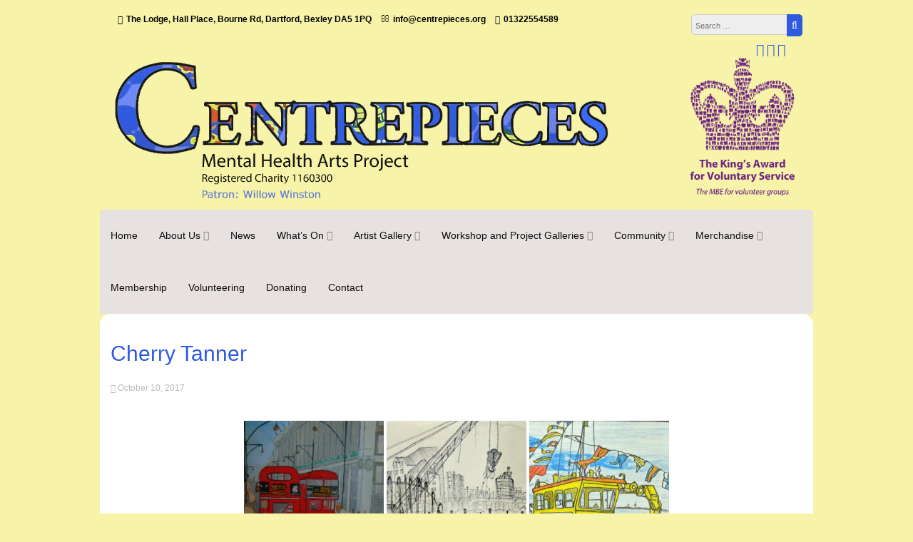

--- FILE ---
content_type: text/html; charset=UTF-8
request_url: http://centrepieces.org/bwg_gallery/cherry-tanner/
body_size: 16231
content:
<!DOCTYPE html>
<html lang="en-GB">
<head>
<meta charset="UTF-8">
<meta name="viewport" content="width=device-width, initial-scale=1">
<link rel="profile" href="http://gmpg.org/xfn/11">
<link rel="pingback" href="https://centrepieces.org/web/xmlrpc.php">

<title>Cherry Tanner &#8211; Centrepieces &#8211; Mental Health Arts Project</title>
<meta name='robots' content='max-image-preview:large' />
<link rel='dns-prefetch' href='//stats.wp.com' />
<link rel='dns-prefetch' href='//fonts.googleapis.com' />
<link rel="alternate" type="application/rss+xml" title="Centrepieces - Mental Health Arts Project &raquo; Feed" href="https://centrepieces.org/web/feed/" />
<link rel="alternate" type="application/rss+xml" title="Centrepieces - Mental Health Arts Project &raquo; Comments Feed" href="https://centrepieces.org/web/comments/feed/" />
<link rel="alternate" title="oEmbed (JSON)" type="application/json+oembed" href="https://centrepieces.org/web/wp-json/oembed/1.0/embed?url=https%3A%2F%2Fcentrepieces.org%2Fweb%2Fbwg_gallery%2Fcherry-tanner%2F" />
<link rel="alternate" title="oEmbed (XML)" type="text/xml+oembed" href="https://centrepieces.org/web/wp-json/oembed/1.0/embed?url=https%3A%2F%2Fcentrepieces.org%2Fweb%2Fbwg_gallery%2Fcherry-tanner%2F&#038;format=xml" />
<style id='wp-img-auto-sizes-contain-inline-css' type='text/css'>
img:is([sizes=auto i],[sizes^="auto," i]){contain-intrinsic-size:3000px 1500px}
/*# sourceURL=wp-img-auto-sizes-contain-inline-css */
</style>
<style id='wp-emoji-styles-inline-css' type='text/css'>

	img.wp-smiley, img.emoji {
		display: inline !important;
		border: none !important;
		box-shadow: none !important;
		height: 1em !important;
		width: 1em !important;
		margin: 0 0.07em !important;
		vertical-align: -0.1em !important;
		background: none !important;
		padding: 0 !important;
	}
/*# sourceURL=wp-emoji-styles-inline-css */
</style>
<style id='wp-block-library-inline-css' type='text/css'>
:root{--wp-block-synced-color:#7a00df;--wp-block-synced-color--rgb:122,0,223;--wp-bound-block-color:var(--wp-block-synced-color);--wp-editor-canvas-background:#ddd;--wp-admin-theme-color:#007cba;--wp-admin-theme-color--rgb:0,124,186;--wp-admin-theme-color-darker-10:#006ba1;--wp-admin-theme-color-darker-10--rgb:0,107,160.5;--wp-admin-theme-color-darker-20:#005a87;--wp-admin-theme-color-darker-20--rgb:0,90,135;--wp-admin-border-width-focus:2px}@media (min-resolution:192dpi){:root{--wp-admin-border-width-focus:1.5px}}.wp-element-button{cursor:pointer}:root .has-very-light-gray-background-color{background-color:#eee}:root .has-very-dark-gray-background-color{background-color:#313131}:root .has-very-light-gray-color{color:#eee}:root .has-very-dark-gray-color{color:#313131}:root .has-vivid-green-cyan-to-vivid-cyan-blue-gradient-background{background:linear-gradient(135deg,#00d084,#0693e3)}:root .has-purple-crush-gradient-background{background:linear-gradient(135deg,#34e2e4,#4721fb 50%,#ab1dfe)}:root .has-hazy-dawn-gradient-background{background:linear-gradient(135deg,#faaca8,#dad0ec)}:root .has-subdued-olive-gradient-background{background:linear-gradient(135deg,#fafae1,#67a671)}:root .has-atomic-cream-gradient-background{background:linear-gradient(135deg,#fdd79a,#004a59)}:root .has-nightshade-gradient-background{background:linear-gradient(135deg,#330968,#31cdcf)}:root .has-midnight-gradient-background{background:linear-gradient(135deg,#020381,#2874fc)}:root{--wp--preset--font-size--normal:16px;--wp--preset--font-size--huge:42px}.has-regular-font-size{font-size:1em}.has-larger-font-size{font-size:2.625em}.has-normal-font-size{font-size:var(--wp--preset--font-size--normal)}.has-huge-font-size{font-size:var(--wp--preset--font-size--huge)}.has-text-align-center{text-align:center}.has-text-align-left{text-align:left}.has-text-align-right{text-align:right}.has-fit-text{white-space:nowrap!important}#end-resizable-editor-section{display:none}.aligncenter{clear:both}.items-justified-left{justify-content:flex-start}.items-justified-center{justify-content:center}.items-justified-right{justify-content:flex-end}.items-justified-space-between{justify-content:space-between}.screen-reader-text{border:0;clip-path:inset(50%);height:1px;margin:-1px;overflow:hidden;padding:0;position:absolute;width:1px;word-wrap:normal!important}.screen-reader-text:focus{background-color:#ddd;clip-path:none;color:#444;display:block;font-size:1em;height:auto;left:5px;line-height:normal;padding:15px 23px 14px;text-decoration:none;top:5px;width:auto;z-index:100000}html :where(.has-border-color){border-style:solid}html :where([style*=border-top-color]){border-top-style:solid}html :where([style*=border-right-color]){border-right-style:solid}html :where([style*=border-bottom-color]){border-bottom-style:solid}html :where([style*=border-left-color]){border-left-style:solid}html :where([style*=border-width]){border-style:solid}html :where([style*=border-top-width]){border-top-style:solid}html :where([style*=border-right-width]){border-right-style:solid}html :where([style*=border-bottom-width]){border-bottom-style:solid}html :where([style*=border-left-width]){border-left-style:solid}html :where(img[class*=wp-image-]){height:auto;max-width:100%}:where(figure){margin:0 0 1em}html :where(.is-position-sticky){--wp-admin--admin-bar--position-offset:var(--wp-admin--admin-bar--height,0px)}@media screen and (max-width:600px){html :where(.is-position-sticky){--wp-admin--admin-bar--position-offset:0px}}

/*# sourceURL=wp-block-library-inline-css */
</style><style id='wp-block-heading-inline-css' type='text/css'>
h1:where(.wp-block-heading).has-background,h2:where(.wp-block-heading).has-background,h3:where(.wp-block-heading).has-background,h4:where(.wp-block-heading).has-background,h5:where(.wp-block-heading).has-background,h6:where(.wp-block-heading).has-background{padding:1.25em 2.375em}h1.has-text-align-left[style*=writing-mode]:where([style*=vertical-lr]),h1.has-text-align-right[style*=writing-mode]:where([style*=vertical-rl]),h2.has-text-align-left[style*=writing-mode]:where([style*=vertical-lr]),h2.has-text-align-right[style*=writing-mode]:where([style*=vertical-rl]),h3.has-text-align-left[style*=writing-mode]:where([style*=vertical-lr]),h3.has-text-align-right[style*=writing-mode]:where([style*=vertical-rl]),h4.has-text-align-left[style*=writing-mode]:where([style*=vertical-lr]),h4.has-text-align-right[style*=writing-mode]:where([style*=vertical-rl]),h5.has-text-align-left[style*=writing-mode]:where([style*=vertical-lr]),h5.has-text-align-right[style*=writing-mode]:where([style*=vertical-rl]),h6.has-text-align-left[style*=writing-mode]:where([style*=vertical-lr]),h6.has-text-align-right[style*=writing-mode]:where([style*=vertical-rl]){rotate:180deg}
/*# sourceURL=https://centrepieces.org/web/wp-includes/blocks/heading/style.min.css */
</style>
<style id='wp-block-paragraph-inline-css' type='text/css'>
.is-small-text{font-size:.875em}.is-regular-text{font-size:1em}.is-large-text{font-size:2.25em}.is-larger-text{font-size:3em}.has-drop-cap:not(:focus):first-letter{float:left;font-size:8.4em;font-style:normal;font-weight:100;line-height:.68;margin:.05em .1em 0 0;text-transform:uppercase}body.rtl .has-drop-cap:not(:focus):first-letter{float:none;margin-left:.1em}p.has-drop-cap.has-background{overflow:hidden}:root :where(p.has-background){padding:1.25em 2.375em}:where(p.has-text-color:not(.has-link-color)) a{color:inherit}p.has-text-align-left[style*="writing-mode:vertical-lr"],p.has-text-align-right[style*="writing-mode:vertical-rl"]{rotate:180deg}
/*# sourceURL=https://centrepieces.org/web/wp-includes/blocks/paragraph/style.min.css */
</style>
<style id='wp-block-quote-inline-css' type='text/css'>
.wp-block-quote{box-sizing:border-box;overflow-wrap:break-word}.wp-block-quote.is-large:where(:not(.is-style-plain)),.wp-block-quote.is-style-large:where(:not(.is-style-plain)){margin-bottom:1em;padding:0 1em}.wp-block-quote.is-large:where(:not(.is-style-plain)) p,.wp-block-quote.is-style-large:where(:not(.is-style-plain)) p{font-size:1.5em;font-style:italic;line-height:1.6}.wp-block-quote.is-large:where(:not(.is-style-plain)) cite,.wp-block-quote.is-large:where(:not(.is-style-plain)) footer,.wp-block-quote.is-style-large:where(:not(.is-style-plain)) cite,.wp-block-quote.is-style-large:where(:not(.is-style-plain)) footer{font-size:1.125em;text-align:right}.wp-block-quote>cite{display:block}
/*# sourceURL=https://centrepieces.org/web/wp-includes/blocks/quote/style.min.css */
</style>
<style id='global-styles-inline-css' type='text/css'>
:root{--wp--preset--aspect-ratio--square: 1;--wp--preset--aspect-ratio--4-3: 4/3;--wp--preset--aspect-ratio--3-4: 3/4;--wp--preset--aspect-ratio--3-2: 3/2;--wp--preset--aspect-ratio--2-3: 2/3;--wp--preset--aspect-ratio--16-9: 16/9;--wp--preset--aspect-ratio--9-16: 9/16;--wp--preset--color--black: #000000;--wp--preset--color--cyan-bluish-gray: #abb8c3;--wp--preset--color--white: #ffffff;--wp--preset--color--pale-pink: #f78da7;--wp--preset--color--vivid-red: #cf2e2e;--wp--preset--color--luminous-vivid-orange: #ff6900;--wp--preset--color--luminous-vivid-amber: #fcb900;--wp--preset--color--light-green-cyan: #7bdcb5;--wp--preset--color--vivid-green-cyan: #00d084;--wp--preset--color--pale-cyan-blue: #8ed1fc;--wp--preset--color--vivid-cyan-blue: #0693e3;--wp--preset--color--vivid-purple: #9b51e0;--wp--preset--gradient--vivid-cyan-blue-to-vivid-purple: linear-gradient(135deg,rgb(6,147,227) 0%,rgb(155,81,224) 100%);--wp--preset--gradient--light-green-cyan-to-vivid-green-cyan: linear-gradient(135deg,rgb(122,220,180) 0%,rgb(0,208,130) 100%);--wp--preset--gradient--luminous-vivid-amber-to-luminous-vivid-orange: linear-gradient(135deg,rgb(252,185,0) 0%,rgb(255,105,0) 100%);--wp--preset--gradient--luminous-vivid-orange-to-vivid-red: linear-gradient(135deg,rgb(255,105,0) 0%,rgb(207,46,46) 100%);--wp--preset--gradient--very-light-gray-to-cyan-bluish-gray: linear-gradient(135deg,rgb(238,238,238) 0%,rgb(169,184,195) 100%);--wp--preset--gradient--cool-to-warm-spectrum: linear-gradient(135deg,rgb(74,234,220) 0%,rgb(151,120,209) 20%,rgb(207,42,186) 40%,rgb(238,44,130) 60%,rgb(251,105,98) 80%,rgb(254,248,76) 100%);--wp--preset--gradient--blush-light-purple: linear-gradient(135deg,rgb(255,206,236) 0%,rgb(152,150,240) 100%);--wp--preset--gradient--blush-bordeaux: linear-gradient(135deg,rgb(254,205,165) 0%,rgb(254,45,45) 50%,rgb(107,0,62) 100%);--wp--preset--gradient--luminous-dusk: linear-gradient(135deg,rgb(255,203,112) 0%,rgb(199,81,192) 50%,rgb(65,88,208) 100%);--wp--preset--gradient--pale-ocean: linear-gradient(135deg,rgb(255,245,203) 0%,rgb(182,227,212) 50%,rgb(51,167,181) 100%);--wp--preset--gradient--electric-grass: linear-gradient(135deg,rgb(202,248,128) 0%,rgb(113,206,126) 100%);--wp--preset--gradient--midnight: linear-gradient(135deg,rgb(2,3,129) 0%,rgb(40,116,252) 100%);--wp--preset--font-size--small: 13px;--wp--preset--font-size--medium: 20px;--wp--preset--font-size--large: 36px;--wp--preset--font-size--x-large: 42px;--wp--preset--spacing--20: 0.44rem;--wp--preset--spacing--30: 0.67rem;--wp--preset--spacing--40: 1rem;--wp--preset--spacing--50: 1.5rem;--wp--preset--spacing--60: 2.25rem;--wp--preset--spacing--70: 3.38rem;--wp--preset--spacing--80: 5.06rem;--wp--preset--shadow--natural: 6px 6px 9px rgba(0, 0, 0, 0.2);--wp--preset--shadow--deep: 12px 12px 50px rgba(0, 0, 0, 0.4);--wp--preset--shadow--sharp: 6px 6px 0px rgba(0, 0, 0, 0.2);--wp--preset--shadow--outlined: 6px 6px 0px -3px rgb(255, 255, 255), 6px 6px rgb(0, 0, 0);--wp--preset--shadow--crisp: 6px 6px 0px rgb(0, 0, 0);}:where(.is-layout-flex){gap: 0.5em;}:where(.is-layout-grid){gap: 0.5em;}body .is-layout-flex{display: flex;}.is-layout-flex{flex-wrap: wrap;align-items: center;}.is-layout-flex > :is(*, div){margin: 0;}body .is-layout-grid{display: grid;}.is-layout-grid > :is(*, div){margin: 0;}:where(.wp-block-columns.is-layout-flex){gap: 2em;}:where(.wp-block-columns.is-layout-grid){gap: 2em;}:where(.wp-block-post-template.is-layout-flex){gap: 1.25em;}:where(.wp-block-post-template.is-layout-grid){gap: 1.25em;}.has-black-color{color: var(--wp--preset--color--black) !important;}.has-cyan-bluish-gray-color{color: var(--wp--preset--color--cyan-bluish-gray) !important;}.has-white-color{color: var(--wp--preset--color--white) !important;}.has-pale-pink-color{color: var(--wp--preset--color--pale-pink) !important;}.has-vivid-red-color{color: var(--wp--preset--color--vivid-red) !important;}.has-luminous-vivid-orange-color{color: var(--wp--preset--color--luminous-vivid-orange) !important;}.has-luminous-vivid-amber-color{color: var(--wp--preset--color--luminous-vivid-amber) !important;}.has-light-green-cyan-color{color: var(--wp--preset--color--light-green-cyan) !important;}.has-vivid-green-cyan-color{color: var(--wp--preset--color--vivid-green-cyan) !important;}.has-pale-cyan-blue-color{color: var(--wp--preset--color--pale-cyan-blue) !important;}.has-vivid-cyan-blue-color{color: var(--wp--preset--color--vivid-cyan-blue) !important;}.has-vivid-purple-color{color: var(--wp--preset--color--vivid-purple) !important;}.has-black-background-color{background-color: var(--wp--preset--color--black) !important;}.has-cyan-bluish-gray-background-color{background-color: var(--wp--preset--color--cyan-bluish-gray) !important;}.has-white-background-color{background-color: var(--wp--preset--color--white) !important;}.has-pale-pink-background-color{background-color: var(--wp--preset--color--pale-pink) !important;}.has-vivid-red-background-color{background-color: var(--wp--preset--color--vivid-red) !important;}.has-luminous-vivid-orange-background-color{background-color: var(--wp--preset--color--luminous-vivid-orange) !important;}.has-luminous-vivid-amber-background-color{background-color: var(--wp--preset--color--luminous-vivid-amber) !important;}.has-light-green-cyan-background-color{background-color: var(--wp--preset--color--light-green-cyan) !important;}.has-vivid-green-cyan-background-color{background-color: var(--wp--preset--color--vivid-green-cyan) !important;}.has-pale-cyan-blue-background-color{background-color: var(--wp--preset--color--pale-cyan-blue) !important;}.has-vivid-cyan-blue-background-color{background-color: var(--wp--preset--color--vivid-cyan-blue) !important;}.has-vivid-purple-background-color{background-color: var(--wp--preset--color--vivid-purple) !important;}.has-black-border-color{border-color: var(--wp--preset--color--black) !important;}.has-cyan-bluish-gray-border-color{border-color: var(--wp--preset--color--cyan-bluish-gray) !important;}.has-white-border-color{border-color: var(--wp--preset--color--white) !important;}.has-pale-pink-border-color{border-color: var(--wp--preset--color--pale-pink) !important;}.has-vivid-red-border-color{border-color: var(--wp--preset--color--vivid-red) !important;}.has-luminous-vivid-orange-border-color{border-color: var(--wp--preset--color--luminous-vivid-orange) !important;}.has-luminous-vivid-amber-border-color{border-color: var(--wp--preset--color--luminous-vivid-amber) !important;}.has-light-green-cyan-border-color{border-color: var(--wp--preset--color--light-green-cyan) !important;}.has-vivid-green-cyan-border-color{border-color: var(--wp--preset--color--vivid-green-cyan) !important;}.has-pale-cyan-blue-border-color{border-color: var(--wp--preset--color--pale-cyan-blue) !important;}.has-vivid-cyan-blue-border-color{border-color: var(--wp--preset--color--vivid-cyan-blue) !important;}.has-vivid-purple-border-color{border-color: var(--wp--preset--color--vivid-purple) !important;}.has-vivid-cyan-blue-to-vivid-purple-gradient-background{background: var(--wp--preset--gradient--vivid-cyan-blue-to-vivid-purple) !important;}.has-light-green-cyan-to-vivid-green-cyan-gradient-background{background: var(--wp--preset--gradient--light-green-cyan-to-vivid-green-cyan) !important;}.has-luminous-vivid-amber-to-luminous-vivid-orange-gradient-background{background: var(--wp--preset--gradient--luminous-vivid-amber-to-luminous-vivid-orange) !important;}.has-luminous-vivid-orange-to-vivid-red-gradient-background{background: var(--wp--preset--gradient--luminous-vivid-orange-to-vivid-red) !important;}.has-very-light-gray-to-cyan-bluish-gray-gradient-background{background: var(--wp--preset--gradient--very-light-gray-to-cyan-bluish-gray) !important;}.has-cool-to-warm-spectrum-gradient-background{background: var(--wp--preset--gradient--cool-to-warm-spectrum) !important;}.has-blush-light-purple-gradient-background{background: var(--wp--preset--gradient--blush-light-purple) !important;}.has-blush-bordeaux-gradient-background{background: var(--wp--preset--gradient--blush-bordeaux) !important;}.has-luminous-dusk-gradient-background{background: var(--wp--preset--gradient--luminous-dusk) !important;}.has-pale-ocean-gradient-background{background: var(--wp--preset--gradient--pale-ocean) !important;}.has-electric-grass-gradient-background{background: var(--wp--preset--gradient--electric-grass) !important;}.has-midnight-gradient-background{background: var(--wp--preset--gradient--midnight) !important;}.has-small-font-size{font-size: var(--wp--preset--font-size--small) !important;}.has-medium-font-size{font-size: var(--wp--preset--font-size--medium) !important;}.has-large-font-size{font-size: var(--wp--preset--font-size--large) !important;}.has-x-large-font-size{font-size: var(--wp--preset--font-size--x-large) !important;}
/*# sourceURL=global-styles-inline-css */
</style>

<style id='classic-theme-styles-inline-css' type='text/css'>
/*! This file is auto-generated */
.wp-block-button__link{color:#fff;background-color:#32373c;border-radius:9999px;box-shadow:none;text-decoration:none;padding:calc(.667em + 2px) calc(1.333em + 2px);font-size:1.125em}.wp-block-file__button{background:#32373c;color:#fff;text-decoration:none}
/*# sourceURL=/wp-includes/css/classic-themes.min.css */
</style>
<link rel='stylesheet' id='bwg_fonts-css' href='https://centrepieces.org/web/wp-content/plugins/photo-gallery/css/bwg-fonts/fonts.css?ver=0.0.1' type='text/css' media='all' />
<link rel='stylesheet' id='sumoselect-css' href='https://centrepieces.org/web/wp-content/plugins/photo-gallery/css/sumoselect.min.css?ver=3.4.6' type='text/css' media='all' />
<link rel='stylesheet' id='mCustomScrollbar-css' href='https://centrepieces.org/web/wp-content/plugins/photo-gallery/css/jquery.mCustomScrollbar.min.css?ver=3.1.5' type='text/css' media='all' />
<link rel='stylesheet' id='bwg_frontend-css' href='https://centrepieces.org/web/wp-content/plugins/photo-gallery/css/styles.min.css?ver=1.8.35' type='text/css' media='all' />
<link rel='stylesheet' id='font-awesome-css' href='https://centrepieces.org/web/wp-content/themes/great/font-awesome/css/font-awesome.min.css?ver=6.9' type='text/css' media='all' />
<link rel='stylesheet' id='owl-carousel-css' href='https://centrepieces.org/web/wp-content/themes/great/css/owl-carousel-assets/owl.carousel.min.css?ver=6.9' type='text/css' media='all' />
<link rel='stylesheet' id='owl-carousel-theme-default-css' href='https://centrepieces.org/web/wp-content/themes/great/css/owl-carousel-assets/owl.theme.default.min.css?ver=6.9' type='text/css' media='all' />
<link rel='stylesheet' id='great-google-fonts-css' href='//fonts.googleapis.com/css?family=Open+Sans%3A400%2C400i%2C700%2C700i%7CRaleway%3A300&#038;subset=latin-ext&#038;ver=6.9' type='text/css' media='all' />
<link rel='stylesheet' id='great-style-css' href='https://centrepieces.org/web/wp-content/themes/great/style.css?ver=6.9' type='text/css' media='all' />
<script type="text/javascript" src="https://centrepieces.org/web/wp-includes/js/jquery/jquery.min.js?ver=3.7.1" id="jquery-core-js"></script>
<script type="text/javascript" src="https://centrepieces.org/web/wp-includes/js/jquery/jquery-migrate.min.js?ver=3.4.1" id="jquery-migrate-js"></script>
<script type="text/javascript" src="https://centrepieces.org/web/wp-content/plugins/photo-gallery/js/jquery.sumoselect.min.js?ver=3.4.6" id="sumoselect-js"></script>
<script type="text/javascript" src="https://centrepieces.org/web/wp-content/plugins/photo-gallery/js/tocca.min.js?ver=2.0.9" id="bwg_mobile-js"></script>
<script type="text/javascript" src="https://centrepieces.org/web/wp-content/plugins/photo-gallery/js/jquery.mCustomScrollbar.concat.min.js?ver=3.1.5" id="mCustomScrollbar-js"></script>
<script type="text/javascript" src="https://centrepieces.org/web/wp-content/plugins/photo-gallery/js/jquery.fullscreen.min.js?ver=0.6.0" id="jquery-fullscreen-js"></script>
<script type="text/javascript" id="bwg_frontend-js-extra">
/* <![CDATA[ */
var bwg_objectsL10n = {"bwg_field_required":"field is required.","bwg_mail_validation":"This is not a valid email address.","bwg_search_result":"There are no images matching your search.","bwg_select_tag":"Select Tag","bwg_order_by":"Order By","bwg_search":"Search","bwg_show_ecommerce":"Show Ecommerce","bwg_hide_ecommerce":"Hide Ecommerce","bwg_show_comments":"Show Comments","bwg_hide_comments":"Hide Comments","bwg_restore":"Restore","bwg_maximize":"Maximise","bwg_fullscreen":"Fullscreen","bwg_exit_fullscreen":"Exit Fullscreen","bwg_search_tag":"SEARCH...","bwg_tag_no_match":"No tags found","bwg_all_tags_selected":"All tags selected","bwg_tags_selected":"tags selected","play":"Play","pause":"Pause","is_pro":"","bwg_play":"Play","bwg_pause":"Pause","bwg_hide_info":"Hide info","bwg_show_info":"Show info","bwg_hide_rating":"Hide rating","bwg_show_rating":"Show rating","ok":"Ok","cancel":"Cancel","select_all":"Select all","lazy_load":"0","lazy_loader":"https://centrepieces.org/web/wp-content/plugins/photo-gallery/images/ajax_loader.png","front_ajax":"0","bwg_tag_see_all":"see all tags","bwg_tag_see_less":"see less tags"};
//# sourceURL=bwg_frontend-js-extra
/* ]]> */
</script>
<script type="text/javascript" src="https://centrepieces.org/web/wp-content/plugins/photo-gallery/js/scripts.min.js?ver=1.8.35" id="bwg_frontend-js"></script>
<script type="text/javascript" src="https://centrepieces.org/web/wp-content/themes/great/js/owl.carousel.min.js?ver=6.9" id="owl-carousel-js"></script>
<script type="text/javascript" src="https://centrepieces.org/web/wp-content/themes/great/js/jquery.fitvids.js?ver=6.9" id="great-fitvids-js"></script>
<script type="text/javascript" src="https://centrepieces.org/web/wp-content/themes/great/js/fitvids-doc-ready.js?ver=6.9" id="great-fitvids-doc-ready-js"></script>
<script type="text/javascript" src="https://centrepieces.org/web/wp-content/themes/great/js/jquery.dcd.doubletaptogo.min.js?ver=6.9" id="great-doubletaptogo-js"></script>
<script type="text/javascript" src="https://centrepieces.org/web/wp-content/themes/great/js/base.js?ver=6.9" id="great-basejs-js"></script>
<meta name="robots" content="noindex,nofollow" />
<link rel="https://api.w.org/" href="https://centrepieces.org/web/wp-json/" /><link rel="EditURI" type="application/rsd+xml" title="RSD" href="https://centrepieces.org/web/xmlrpc.php?rsd" />
<meta name="generator" content="WordPress 6.9" />
<link rel="canonical" href="https://centrepieces.org/web/bwg_gallery/cherry-tanner/" />
<link rel='shortlink' href='https://centrepieces.org/web/?p=1019' />
	<style>img#wpstats{display:none}</style>
		<style type="text/css">
		blockquote, pre {
			border-left:2px solid #2f59df;
		}
		button,input[type="button"],input[type="reset"],input[type="submit"],
		#controllers a:hover, #controllers a.active,
		.more-link, .more-link:hover,
		#slider-title a,
		.great-widget-wrap .items.services .icon,
		.widget_search .search-submit
		{
			background-color:#2f59df;
		}
		.entry-title, .entry-title a, .widget-area .widget-title,
		#controllers a:hover, #controllers a.active,
		a:hover,a:focus,a:active,
		.pagination .nav-links a:hover,
		.pagination .current,
		.entry-content a,
		.wp-pagenavi span.current,
		#image-navigation .nav-previous a:hover,
		#image-navigation .nav-next a:hover
		{
			color:#2f59df;
		}
		
		.great-widget-wrap .items.projects .image img
		{
			border-color:#2f59df;
		}
		
		.woocommerce a.button, .woocommerce button.button,
		.woocommerce input.button, .woocommerce #respond input#submit.alt,
		.woocommerce a.button, .woocommerce button.button,
		.woocommerce a.button.alt, .woocommerce button.button.alt, .woocommerce input.button.alt,
		.woocommerce #respond input#submit
		{
			background-color:#2f59df;border-color:#2f59df;
		}
		.entry-content{color:#0f0f0f;}.primary-menu-cont > ul > li > a {color:#0f0e0e;}.primary-menu-cont > ul > li > a:hover { color:#0f0000 !important;}.primary-menu-cont > ul > li > a span.underline { background-color:#0f0000 !important;}.main-navigation{background-image:none;}
									#content{border-top-width: 10px;border-top-style: solid; border-radius: 15px 15px 15px;}header.site-header{background-image:none;}footer .info-text {display:none;}.content-area{width:100%;}</style><style type="text/css" id="custom-background-css">
body.custom-background { background-color: #f7f3a9; }
</style>
	<link rel="icon" href="https://centrepieces.org/web/wp-content/uploads/2017/12/favicon.png" sizes="32x32" />
<link rel="icon" href="https://centrepieces.org/web/wp-content/uploads/2017/12/favicon.png" sizes="192x192" />
<link rel="apple-touch-icon" href="https://centrepieces.org/web/wp-content/uploads/2017/12/favicon.png" />
<meta name="msapplication-TileImage" content="https://centrepieces.org/web/wp-content/uploads/2017/12/favicon.png" />
		<style type="text/css" id="wp-custom-css">
			
h1, h2, h3, h4, h5, h6 {
    font-family: "Helvetica";
		margin-bottom:0.5em;
	margin-top:0.5em;
}

h6 {
	padding-left: 0.5em;
}

p {
	font-size: 15px;
}

.previouslink {
    float: left
}
.nextlink {
    float: right
}

a {
    color: #000000;
    text-decoration: none;
		margin-top: 1em;
	  margin-bottom: 1em;
}

.main-navigation {
    background-color: #e8e1e1;
    font-family: "Helvetica";
    font-size: 12px;
}
.main-navigation a {
	  text-decoration: none;
    position: relative;
    height: 100%;
    display: block;
    line-height: 45px;
    font-size: 14px;
}

.main-navigation ul {
    list-style: none;
    margin: 0;
    padding-left: 0;
    letter-spacing: -4px;
    word-spacing: -4px;
}
.main-navigation li {
    float: center;
    position: relative;
    height: 100%;
    display: inline-block;
    letter-spacing: normal;
    word-spacing: normal;
}

.main-navigation ul ul {
    float: center;
    position: absolute;
    left: -999em;
    z-index: 99999;
    visibility: hidden;
    display: table;
    width: 100%;
    box-shadow: 0 6px 12px rgba(0, 0, 0, 0.175);
    border: #CCC solid 1px;
    border-radius: 4px;

}
.main-navigation ul ul li {
    display: table-cell;
    width: 100%;

}
.main-navigation ul ul ul {
    left: -999em;
    top: 0;
}
.main-navigation ul li:hover > ul {
    left: auto;

}
.main-navigation ul ul li:hover > ul {
    left: 100%;
}
.main-navigation .current_page_item > a,
.main-navigation .current-menu-item > a,
.main-navigation .current_page_ancestor > a {} .primary-menu-cont > ul > li {
    display: block;
    padding: 0 15px;

}
.primary-menu-cont > ul > li > a:hover {
    position: relative;
    top: -3px;
    color: #FEEA3A;
}

.primary-menu-cont ul li.main-menu-dd > a:after {
    font-family: FontAwesome;
    font-weight: normal;
    color: #808080;
    content: " \f0d7";
    line-height: 1px;
}
.primary-menu-cont ul li.main-menu-dd > a:hover:after {
    content: " \f0d8";
	  color: #808080;
}

.main-navigation ul ul a {
    display: block;
    height: auto;
    width: 100%;
    padding: 8px 15px;
    line-height: 15px;
    background: #FFF;
    color: #999;
    font-size: 13px;
    font-weight: bold;
    white-space: nowrap;
    word-wrap: break-word;
}
.main-navigation ul ul a:hover {
    color: #666;
}
.main-navigation ul ul li {
    padding: 0;
    height: auto;
}
.main-navigation ul ul li:first-child {
    border-radius: 0;
}
.main-navigation ul ul li:first-child a {
    border-radius: 0;
}
.main-navigation ul .sub-menu ul,
.main-navigation ul .children ul {
    border-left: 0 none;
    left: 100%;
    top: -1px;
}





.header-text {
    color: #FFF;
    float: center;
}
footer .quote {
    margin: 15px 0;
    text-align: center;
    font-size: 0.9em;
    font-weight: normal;
font-family: Helvetica;
}
footer .info-text {
    line-height: 1em;
    font-size: 12px;
    font-weight: bold;
    margin-bottom: 40px;
}
header.site-header {
    background-color: #f7f3a8;
}

.entry-title {
font-weight:normal;
font-family:Helvetica;
}

.great-widget-wrap .items .title {
font-family: Helvetica, sans-serif;
color: #333333;
font-weight: normal;
font-size:1.7em;
margin:0.5em 0;
}

.great-widget-wrap .items .desc {
font-family: Helvetica;}

.fancy {
  line-height: 0.5;
  text-align: center;
}
.fancy span {
  display: inline-block;
  position: relative;  
}
.fancy span:before,
.fancy span:after {
  content: "";
  position: absolute;
  height: 5px;
  border-bottom: 1px solid white;
  border-top: 1px solid white;
  top: 0;
  width: 600px;
}
.fancy span:before {
  right: 100%;
  margin-right: 15px;
}
.fancy span:after {
  left: 100%;
  margin-left: 15px;
}

		</style>
			
	<script type="application/ld+json">
{ "@context" : "http://schema.org",
  "@type" : "Organization",
  "name" : "Centrepieces Mental Health Arts Project",
  "url" : "http://www.centrepieces.org",
  "sameAs" : [ "https://www.facebook.com/centrepiecesart/",
    "https://twitter.com/CentrepiecesCIO",
    "http://centrepiecesblog.blogspot.co.uk/"] 
}
</script>
	
</head>

<body class="wp-singular bwg_gallery-template-default single single-bwg_gallery postid-1019 custom-background wp-theme-great metaslider-plugin">
<div id="page" class="hfeed site">
	<a class="skip-link screen-reader-text" href="#content">Skip to content</a>
	<header id="masthead" class="site-header" role="banner">
		<div class="site-branding">
			<div class="header-search">
            		<div class="site-contact header">
                	<a href="https://maps.app.goo.gl/cT71zLM8hYQgcprH7"><span class="adress"><i class="fa fa-map-marker"></i>The Lodge, Hall Place, Bourne Rd, Dartford, Bexley DA5 1PQ</span> </a> <a href="mailto:info@centrepieces.org"><span class="mail"><i class="fa fa-envelope-o"></i>info@centrepieces.org</span> </a> <a href="tel:01322554589"><span class="phone"><i class="fa fa-phone"></i>01322554589</span> </a> 	</div>
	                 <div class="ss">
                	
<form role="search" method="get" class="search-form" action="https://centrepieces.org/web/">
	<label for="search-form-6965d690ec975">
		<span class="screen-reader-text">Search for:</span>
	</label>
	<input type="search" id="search-form-6965d690ec975" class="search-field" placeholder="Search &hellip;" value="" name="s" />
	<button type="submit" class="search-submit" title="Search">
    	<i class="fa fa-search" aria-hidden="true"></i><span class="screen-reader-text">Search</span>
    </button>
</form>
<div class="clear"></div>                    <div class="sm sm-header"> <a href="https://www.facebook.com/centrepiecesart/" title="Centrepieces Facebook" target="_blank" style="color:#2f59df;" ><i class="fa fa-facebook-official fa-lg"></i></a> <a href="https://www.instagram.com/centrepiecesart/" title="Instagram" target="_blank" style="color:#2f59df;" ><i class="fa fa-instagram fa-lg"></i></a> <a href="https://centrepieces.org/web/blog/" title="Blog" style="color:#2f59df;" ><i class="fa fa-comment fa-lg"></i></a> <a href="https://centrepieces.org/web/" target="_blank" ><i class="fa  fa-lg"></i></a> <a href="https://centrepieces.org/web/" target="_blank" ><i class="fa  fa-lg"></i></a> <a href="https://centrepieces.org/web/" target="_blank" ><i class="fa  fa-lg"></i></a> <a href="https://centrepieces.org/web/" target="_blank" ><i class="fa  fa-lg"></i></a> <a href="https://centrepieces.org/web/" target="_blank" ><i class="fa  fa-lg"></i></a> <a href="https://centrepieces.org/web/" target="_blank" ><i class="fa  fa-lg"></i></a></div>                </div>

            </div>    

			            <div class="header-logo-image">
                <a href="https://centrepieces.org/web/" title="Centrepieces &#8211; Mental Health Arts Project" rel="home">
                <img
                	src="http://centrepieces.org/web/wp-content/uploads/2024/04/Yellow-bg-Cp-Logo-with-KVA.png"
                    alt="Centrepieces &#8211; Mental Health Arts Project"
                    />
                </a>
            </div><!-- #header-logo-image -->
        	            <div class="clear"></div>
		</div><!-- .site-branding -->
	</header><!-- #masthead -->
    
    		    <nav id="site-navigation" class="main-navigation" role="navigation">
        <div class="primary-menu-cont"><ul id="primary-menu" class="menu"><li id="menu-item-309" class="menu-item menu-item-type-custom menu-item-object-custom menu-item-309"><a href="http://centrepieces.org/">Home</a></li>
<li id="menu-item-112" class="menu-item menu-item-type-post_type menu-item-object-page menu-item-has-children menu-item-112"><a href="https://centrepieces.org/web/about/">About Us</a>
<ul class="sub-menu">
	<li id="menu-item-432" class="menu-item menu-item-type-post_type menu-item-object-page menu-item-432"><a href="https://centrepieces.org/web/about/">About Us</a></li>
	<li id="menu-item-945" class="menu-item menu-item-type-post_type menu-item-object-page menu-item-945"><a href="https://centrepieces.org/web/patron/">Patron</a></li>
	<li id="menu-item-141" class="menu-item menu-item-type-post_type menu-item-object-page menu-item-141"><a href="https://centrepieces.org/web/trustees/">Trustees</a></li>
	<li id="menu-item-4823" class="menu-item menu-item-type-post_type menu-item-object-page menu-item-4823"><a href="https://centrepieces.org/web/constitution/">Constitution</a></li>
	<li id="menu-item-142" class="menu-item menu-item-type-post_type menu-item-object-page menu-item-142"><a href="https://centrepieces.org/web/policies/">Policies</a></li>
	<li id="menu-item-5390" class="menu-item menu-item-type-post_type menu-item-object-page menu-item-5390"><a href="https://centrepieces.org/web/agm-for-year-ending-31-march-2024/">AGM for year ending 31/03/24</a></li>
	<li id="menu-item-4908" class="menu-item menu-item-type-post_type menu-item-object-page menu-item-4908"><a href="https://centrepieces.org/web/agm-year-ending-31-03-23/">AGM for year ending 31/03/23</a></li>
	<li id="menu-item-4460" class="menu-item menu-item-type-post_type menu-item-object-page menu-item-4460"><a href="https://centrepieces.org/web/agm-2021-22/">AGM for year ending 31/03/22</a></li>
	<li id="menu-item-4142" class="menu-item menu-item-type-post_type menu-item-object-page menu-item-4142"><a href="https://centrepieces.org/web/agm-2021/">AGM for year ending 31/03/21</a></li>
	<li id="menu-item-3607" class="menu-item menu-item-type-post_type menu-item-object-page menu-item-3607"><a href="https://centrepieces.org/web/?page_id=3588">AGM 2020</a></li>
</ul>
</li>
<li id="menu-item-116" class="menu-item menu-item-type-post_type menu-item-object-page current_page_parent menu-item-116"><a href="https://centrepieces.org/web/news-and-events/">News</a></li>
<li id="menu-item-4386" class="menu-item menu-item-type-custom menu-item-object-custom menu-item-has-children menu-item-4386"><a>What&#8217;s On</a>
<ul class="sub-menu">
	<li id="menu-item-3361" class="menu-item menu-item-type-post_type menu-item-object-page menu-item-3361"><a href="https://centrepieces.org/web/workshop-programme/">Workshop Programme</a></li>
	<li id="menu-item-3343" class="menu-item menu-item-type-post_type menu-item-object-page menu-item-3343"><a href="https://centrepieces.org/web/exhibitions/">Exhibitions</a></li>
	<li id="menu-item-4824" class="menu-item menu-item-type-post_type menu-item-object-page menu-item-4824"><a href="https://centrepieces.org/web/artists-update/">Artists’ Updates</a></li>
</ul>
</li>
<li id="menu-item-597" class="menu-item menu-item-type-post_type menu-item-object-page menu-item-has-children menu-item-597"><a href="https://centrepieces.org/web/gallery-a-e/">Artist Gallery</a>
<ul class="sub-menu">
	<li id="menu-item-642" class="menu-item menu-item-type-post_type menu-item-object-page menu-item-642"><a href="https://centrepieces.org/web/gallery-a-e/">Surnames A-E</a></li>
	<li id="menu-item-641" class="menu-item menu-item-type-post_type menu-item-object-page menu-item-641"><a href="https://centrepieces.org/web/gallery-f-j/">Surnames F-J</a></li>
	<li id="menu-item-640" class="menu-item menu-item-type-post_type menu-item-object-page menu-item-640"><a href="https://centrepieces.org/web/gallery-k-o/">Surnames K-O</a></li>
	<li id="menu-item-639" class="menu-item menu-item-type-post_type menu-item-object-page menu-item-639"><a href="https://centrepieces.org/web/gallery-p-t/">Surnames P-T</a></li>
	<li id="menu-item-638" class="menu-item menu-item-type-post_type menu-item-object-page menu-item-638"><a href="https://centrepieces.org/web/gallery-u-z/">Surnames U-Z</a></li>
</ul>
</li>
<li id="menu-item-2256" class="menu-item menu-item-type-post_type menu-item-object-page menu-item-has-children menu-item-2256"><a href="https://centrepieces.org/web/workshop-galleries/">Workshop and Project Galleries</a>
<ul class="sub-menu">
	<li id="menu-item-3345" class="menu-item menu-item-type-post_type menu-item-object-page menu-item-3345"><a href="https://centrepieces.org/web/workshop-galleries/">Workshop Galleries</a></li>
	<li id="menu-item-3351" class="menu-item menu-item-type-post_type menu-item-object-page menu-item-3351"><a href="https://centrepieces.org/web/videos/">Videos by Centrepieces Artists</a></li>
	<li id="menu-item-3387" class="menu-item menu-item-type-post_type menu-item-object-page menu-item-3387"><a href="https://centrepieces.org/web/broken-yet-still-beautiful/">Broken Yet Still Beautiful</a></li>
	<li id="menu-item-3275" class="menu-item menu-item-type-post_type menu-item-object-page menu-item-3275"><a href="https://centrepieces.org/web/lockdown-art-activities/">Post Lockdown Activities</a></li>
	<li id="menu-item-1073" class="menu-item menu-item-type-post_type menu-item-object-page menu-item-has-children menu-item-1073"><a href="https://centrepieces.org/web/twelve/">Twelve</a>
	<ul class="sub-menu">
		<li id="menu-item-1085" class="menu-item menu-item-type-post_type menu-item-object-page menu-item-1085"><a href="https://centrepieces.org/web/twelve/">Project Overview</a></li>
		<li id="menu-item-1084" class="menu-item menu-item-type-post_type menu-item-object-page menu-item-1084"><a href="https://centrepieces.org/web/word-webs/">Word Webs</a></li>
		<li id="menu-item-1083" class="menu-item menu-item-type-post_type menu-item-object-page menu-item-1083"><a href="https://centrepieces.org/web/drawing-the-line/">Drawing the Line</a></li>
		<li id="menu-item-1081" class="menu-item menu-item-type-post_type menu-item-object-page menu-item-1081"><a href="https://centrepieces.org/web/never-forget/">Never Forget</a></li>
		<li id="menu-item-1080" class="menu-item menu-item-type-post_type menu-item-object-page menu-item-1080"><a href="https://centrepieces.org/web/be-different/">Be Different</a></li>
		<li id="menu-item-1077" class="menu-item menu-item-type-post_type menu-item-object-page menu-item-1077"><a href="https://centrepieces.org/web/christmas-garden/">Christmas Garden</a></li>
		<li id="menu-item-1075" class="menu-item menu-item-type-post_type menu-item-object-page menu-item-1075"><a href="https://centrepieces.org/web/celebrating-the-past-inspiring-the-present/">Celebrating the Past, inspiring the present</a></li>
		<li id="menu-item-1074" class="menu-item menu-item-type-post_type menu-item-object-page menu-item-1074"><a href="https://centrepieces.org/web/rainbow-river/">The Nature of Ribbons</a></li>
		<li id="menu-item-1076" class="menu-item menu-item-type-post_type menu-item-object-page menu-item-1076"><a href="https://centrepieces.org/web/totems/">Totems</a></li>
		<li id="menu-item-1078" class="menu-item menu-item-type-post_type menu-item-object-page menu-item-1078"><a href="https://centrepieces.org/web/echoes-of-hall-place/">Echoes of Hall Place</a></li>
		<li id="menu-item-1079" class="menu-item menu-item-type-post_type menu-item-object-page menu-item-1079"><a href="https://centrepieces.org/web/mushroom-magic/">Mushroom Magic</a></li>
		<li id="menu-item-1082" class="menu-item menu-item-type-post_type menu-item-object-page menu-item-1082"><a href="https://centrepieces.org/web/flotsam-and-jetsam/">Flotsam and Jetsam</a></li>
		<li id="menu-item-1738" class="menu-item menu-item-type-post_type menu-item-object-page menu-item-1738"><a href="https://centrepieces.org/web/hare-sculptures/">Hares</a></li>
	</ul>
</li>
	<li id="menu-item-3302" class="menu-item menu-item-type-post_type menu-item-object-page menu-item-3302"><a href="https://centrepieces.org/web/news-archive-the-worrier/">Project Archive – The Worrier</a></li>
	<li id="menu-item-3303" class="menu-item menu-item-type-post_type menu-item-object-page menu-item-3303"><a href="https://centrepieces.org/web/news-archive-its-a-breeze/">Project Archive – It’s a Breeze</a></li>
	<li id="menu-item-3304" class="menu-item menu-item-type-post_type menu-item-object-page menu-item-3304"><a href="https://centrepieces.org/web/news-archive-the-nest/">Project Archive – The Nest</a></li>
	<li id="menu-item-3306" class="menu-item menu-item-type-post_type menu-item-object-page menu-item-3306"><a href="https://centrepieces.org/web/news-archive-the-magpie-project/">Project Archive – The Magpie Project</a></li>
</ul>
</li>
<li id="menu-item-2486" class="menu-item menu-item-type-post_type menu-item-object-page menu-item-has-children menu-item-2486"><a href="https://centrepieces.org/web/community/">Community</a>
<ul class="sub-menu">
	<li id="menu-item-2487" class="menu-item menu-item-type-post_type menu-item-object-page menu-item-2487"><a href="https://centrepieces.org/web/community/">Community</a></li>
</ul>
</li>
<li id="menu-item-4829" class="menu-item menu-item-type-custom menu-item-object-custom menu-item-has-children menu-item-4829"><a href="http://centrepieces.org/t-shirts-and-sweatshirts/">Merchandise</a>
<ul class="sub-menu">
	<li id="menu-item-5061" class="menu-item menu-item-type-post_type menu-item-object-page menu-item-5061"><a href="https://centrepieces.org/web/britta-von-zweigbergk-books/">Books &#8211; BRITTA VON ZWEIGBERGK</a></li>
	<li id="menu-item-4368" class="menu-item menu-item-type-post_type menu-item-object-page menu-item-4368"><a href="https://centrepieces.org/web/t-shirts-and-sweatshirts/">T shirts and Sweatshirts</a></li>
</ul>
</li>
<li id="menu-item-115" class="menu-item menu-item-type-post_type menu-item-object-page menu-item-115"><a href="https://centrepieces.org/web/membership/">Membership</a></li>
<li id="menu-item-143" class="menu-item menu-item-type-post_type menu-item-object-page menu-item-143"><a href="https://centrepieces.org/web/volunteering/">Volunteering</a></li>
<li id="menu-item-140" class="menu-item menu-item-type-post_type menu-item-object-page menu-item-140"><a href="https://centrepieces.org/web/donating/">Donating</a></li>
<li id="menu-item-139" class="menu-item menu-item-type-post_type menu-item-object-page menu-item-139"><a href="https://centrepieces.org/web/contact-us/">Contact</a></li>
</ul></div>        <div class="clear"></div>
    </nav><!-- #site-navigation -->
        <!-- Responsive Menu -->
        <div class="responsive-menu-bar open-responsive-menu"><i class="fa fa-bars"></i> <span>Menu</span></div>
        <div id="responsive-menu">
            <div class="menu-close-bar open-responsive-menu"><i class="fa fa-times"></i> Close</div>
        </div>
        <div class="clear"></div>
    
<div id="content" class="site-content">

	<div id="primary" class="content-area">
		<main id="main" class="site-main" role="main">

		
			
<article id="post-1019" class="post-1019 bwg_gallery type-bwg_gallery status-publish hentry">
	 

	<header class="entry-header">
		<h1 class="entry-title">Cherry Tanner</h1>
		<div class="entry-meta">
			<span class="posted-on"><i class="fa fa-calendar"></i> <a href="https://centrepieces.org/web/bwg_gallery/cherry-tanner/" rel="bookmark"><time class="entry-date published" datetime="2017-10-10T12:18:44+00:00">October 10, 2017</time><time class="updated" datetime="2018-06-11T09:25:21+00:00">June 11, 2018</time></a></span>		</div><!-- .entry-meta -->
	</header><!-- .entry-header -->

	<div class="entry-content">
		<style id="bwg-style-0">    #bwg_container1_0 #bwg_container2_0 .bwg-container-0.bwg-standard-thumbnails {      width: 1004px;              justify-content: center;        margin:0 auto !important;              background-color: rgba(255, 255, 255, 0.00);            padding-left: 4px;      padding-top: 4px;      max-width: 100%;            }        #bwg_container1_0 #bwg_container2_0 .bwg-container-0.bwg-standard-thumbnails .bwg-item {    justify-content: flex-start;      max-width: 200px;            width: 200px !important;          }    #bwg_container1_0 #bwg_container2_0 .bwg-container-0.bwg-standard-thumbnails .bwg-item a {       margin-right: 4px;       margin-bottom: 4px;    }    #bwg_container1_0 #bwg_container2_0 .bwg-container-0.bwg-standard-thumbnails .bwg-item0 {      padding: 0px;            background-color:rgba(255,255,255, 0.30);      border: 0px none #CCCCCC;      opacity: 1.00;      border-radius: 0;      box-shadow: 0px 0px 0px #888888;    }    #bwg_container1_0 #bwg_container2_0 .bwg-container-0.bwg-standard-thumbnails .bwg-item1 img {      max-height: none;      max-width: none;      padding: 0 !important;    }        @media only screen and (min-width: 480px) {      #bwg_container1_0 #bwg_container2_0 .bwg-container-0.bwg-standard-thumbnails .bwg-item0 {        transition: all 0.3s ease 0s;-webkit-transition: all 0.3s ease 0s;      }      #bwg_container1_0 #bwg_container2_0 .bwg-container-0.bwg-standard-thumbnails .bwg-item0:hover {        -ms-transform: scale(1.1);        -webkit-transform: scale(1.1);        transform: scale(1.1);      }    }          #bwg_container1_0 #bwg_container2_0 .bwg-container-0.bwg-standard-thumbnails .bwg-item1 {      padding-top: 100%;    }        #bwg_container1_0 #bwg_container2_0 .bwg-container-0.bwg-standard-thumbnails .bwg-title2,    #bwg_container1_0 #bwg_container2_0 .bwg-container-0.bwg-standard-thumbnails .bwg-ecommerce2 {      color: #CCCCCC;      font-family: segoe ui;      font-size: 16px;      font-weight: bold;      padding: 2px;      text-shadow: 0px 0px 0px #888888;      max-height: 100%;    }    #bwg_container1_0 #bwg_container2_0 .bwg-container-0.bwg-standard-thumbnails .bwg-thumb-description span {    color: #323A45;    font-family: Ubuntu;    font-size: 12px;    max-height: 100%;    word-wrap: break-word;    }    #bwg_container1_0 #bwg_container2_0 .bwg-container-0.bwg-standard-thumbnails .bwg-play-icon2 {      font-size: 32px;    }    #bwg_container1_0 #bwg_container2_0 .bwg-container-0.bwg-standard-thumbnails .bwg-ecommerce2 {      font-size: 19.2px;      color: #CCCCCC;    }    </style>    <div id="bwg_container1_0"         class="bwg_container bwg_thumbnail bwg_thumbnails "         data-right-click-protection="1"         data-bwg="0"         data-scroll="0"         data-gallery-type="thumbnails"         data-gallery-view-type="thumbnails"         data-current-url="/bwg_gallery/cherry-tanner/"         data-lightbox-url="https://centrepieces.org/web/wp-admin/admin-ajax.php?action=GalleryBox&#038;current_view=0&#038;gallery_id=20&#038;tag=0&#038;theme_id=1&#038;shortcode_id=114&#038;sort_by=order&#038;order_by=asc&#038;current_url=%2Fbwg_gallery%2Fcherry-tanner%2F"         data-gallery-id="20"         data-popup-width="800"         data-popup-height="500"         data-is-album="gallery"         data-buttons-position="bottom">      <div id="bwg_container2_0">             <div id="ajax_loading_0" class="bwg_loading_div_1">      <div class="bwg_loading_div_2">        <div class="bwg_loading_div_3">          <div id="loading_div_0" class="bwg_spider_ajax_loading">          </div>        </div>      </div>    </div>            <form id="gal_front_form_0"              class="bwg-hidden"              method="post"              action="#"              data-current="0"              data-shortcode-id="114"              data-gallery-type="thumbnails"              data-gallery-id="20"              data-tag="0"              data-album-id="0"              data-theme-id="1"              data-ajax-url="https://centrepieces.org/web/wp-admin/admin-ajax.php?action=bwg_frontend_data">          <div id="bwg_container3_0" class="bwg-background bwg-background-0">                <div data-max-count="5"         data-thumbnail-width="200"         data-bwg="0"         data-gallery-id="20"         data-lightbox-url="https://centrepieces.org/web/wp-admin/admin-ajax.php?action=GalleryBox&amp;current_view=0&amp;gallery_id=20&amp;tag=0&amp;theme_id=1&amp;shortcode_id=114&amp;sort_by=order&amp;order_by=asc&amp;current_url=%2Fbwg_gallery%2Fcherry-tanner%2F"         id="bwg_thumbnails_0"         class="bwg-container-0 bwg-thumbnails bwg-standard-thumbnails bwg-container bwg-border-box">            <div class="bwg-item">        <a class="bwg-a  bwg_lightbox"  data-image-id="101" href="https://centrepieces.org/web/wp-content/uploads/photo-gallery/Cherry_Tanner/bus_21.jpg" data-elementor-open-lightbox="no">                <div class="bwg-item0 ">          <div class="bwg-item1 ">            <div class="bwg-item2">              <img decoding="async" class="skip-lazy bwg_standart_thumb_img_0 "                   data-id="101"                   data-width=""                   data-height=""                   data-src="https://centrepieces.org/web/wp-content/uploads/photo-gallery/Cherry_Tanner/thumb/bus_21.jpg"                   src="https://centrepieces.org/web/wp-content/uploads/photo-gallery/Cherry_Tanner/thumb/bus_21.jpg"                   alt="Bus 21"                   title="Bus 21" />            </div>            <div class="">                                                      </div>          </div>        </div>                <div class="bwg-title1"><div class="bwg-title2">Bus 21</div></div>        </a>              </div>            <div class="bwg-item">        <a class="bwg-a  bwg_lightbox"  data-image-id="100" href="https://centrepieces.org/web/wp-content/uploads/photo-gallery/Cherry_Tanner/935_Old_Pier,_Erith.jpg" data-elementor-open-lightbox="no">                <div class="bwg-item0 ">          <div class="bwg-item1 ">            <div class="bwg-item2">              <img decoding="async" class="skip-lazy bwg_standart_thumb_img_0 "                   data-id="100"                   data-width=""                   data-height=""                   data-src="https://centrepieces.org/web/wp-content/uploads/photo-gallery/Cherry_Tanner/thumb/935_Old_Pier,_Erith.jpg"                   src="https://centrepieces.org/web/wp-content/uploads/photo-gallery/Cherry_Tanner/thumb/935_Old_Pier,_Erith.jpg"                   alt="Old Pier, Erith"                   title="Old Pier, Erith" />            </div>            <div class="">                                                      </div>          </div>        </div>                <div class="bwg-title1"><div class="bwg-title2">Old Pier, Erith</div></div>        </a>              </div>            <div class="bwg-item">        <a class="bwg-a  bwg_lightbox"  data-image-id="99" href="https://centrepieces.org/web/wp-content/uploads/photo-gallery/Cherry_Tanner/934_Driftwood_Boat.jpg" data-elementor-open-lightbox="no">                <div class="bwg-item0 ">          <div class="bwg-item1 ">            <div class="bwg-item2">              <img decoding="async" class="skip-lazy bwg_standart_thumb_img_0 "                   data-id="99"                   data-width=""                   data-height=""                   data-src="https://centrepieces.org/web/wp-content/uploads/photo-gallery/Cherry_Tanner/thumb/934_Driftwood_Boat.jpg"                   src="https://centrepieces.org/web/wp-content/uploads/photo-gallery/Cherry_Tanner/thumb/934_Driftwood_Boat.jpg"                   alt="Driftwood Boat"                   title="Driftwood Boat" />            </div>            <div class="">                                                      </div>          </div>        </div>                <div class="bwg-title1"><div class="bwg-title2">Driftwood Boat</div></div>        </a>              </div>          </div>    <style>      /*pagination styles*/      #bwg_container1_0 #bwg_container2_0 .tablenav-pages_0 {				text-align: center;				font-size: 12px;				font-family: segoe ui;				font-weight: bold;				color: #666666;				margin: 6px 0 4px;				display: block;      }      @media only screen and (max-width : 320px) {      #bwg_container1_0 #bwg_container2_0 .displaying-num_0 {     	 display: none;      }      }      #bwg_container1_0 #bwg_container2_0 .displaying-num_0 {				font-size: 12px;				font-family: segoe ui;				font-weight: bold;				color: #666666;				margin-right: 10px;				vertical-align: middle;      }      #bwg_container1_0 #bwg_container2_0 .paging-input_0 {				font-size: 12px;				font-family: segoe ui;				font-weight: bold;				color: #666666;				vertical-align: middle;      }      #bwg_container1_0 #bwg_container2_0 .tablenav-pages_0 a.disabled,      #bwg_container1_0 #bwg_container2_0 .tablenav-pages_0 a.disabled:hover,      #bwg_container1_0 #bwg_container2_0 .tablenav-pages_0 a.disabled:focus,			#bwg_container1_0 #bwg_container2_0 .tablenav-pages_0 input.bwg_current_page {				cursor: default;				color: rgba(102, 102, 102, 0.5);      }      #bwg_container1_0 #bwg_container2_0 .tablenav-pages_0 a,      #bwg_container1_0 #bwg_container2_0 .tablenav-pages_0 input.bwg_current_page {				cursor: pointer;				text-align: center;				font-size: 12px;				font-family: segoe ui;				font-weight: bold;				color: #666666;				text-decoration: none;				padding: 3px 6px;				margin: 0;				border-radius: 0;				border-style: solid;				border-width: 1px;				border-color: #E3E3E3;								background-color: rgba(255, 255, 255, 1.00);				box-shadow: 0;				transition: all 0.3s ease 0s;-webkit-transition: all 0.3s ease 0s;      }      </style>      <span class="bwg_nav_cont_0">              <div class="tablenav-pages_0">                  </div>                <input type="hidden" id="page_number_0" name="page_number_0" value="1" />      <script type="text/javascript">        if( jQuery('.bwg_nav_cont_0').length > 1 ) {          jQuery('.bwg_nav_cont_0').first().remove()        }        function spider_page_0(cur, x, y, load_more) {          if (typeof load_more == "undefined") {            var load_more = false;          }          if (jQuery(cur).hasClass('disabled')) {            return false;          }          var items_county_0 = 1;          switch (y) {            case 1:              if (x >= items_county_0) {                document.getElementById('page_number_0').value = items_county_0;              }              else {                document.getElementById('page_number_0').value = x + 1;              }              break;            case 2:              document.getElementById('page_number_0').value = items_county_0;              break;            case -1:              if (x == 1) {                document.getElementById('page_number_0').value = 1;              }              else {                document.getElementById('page_number_0').value = x - 1;              }              break;            case -2:              document.getElementById('page_number_0').value = 1;              break;						case 0:              document.getElementById('page_number_0').value = x;              break;            default:              document.getElementById('page_number_0').value = 1;          }          bwg_ajax('gal_front_form_0', '0', 'bwg_thumbnails_0', '0', '', 'gallery', 0, '', '', load_more, '', 1);        }                    jQuery('.first-page-0').on('click', function () {              spider_page_0(this, 1, -2, 'numeric');              return false;            });            jQuery('.prev-page-0').on('click', function () {              spider_page_0(this, 1, -1, 'numeric');              return false;            });            jQuery('.next-page-0').on('click', function () {              spider_page_0(this, 1, 1, 'numeric');              return false;            });            jQuery('.last-page-0').on('click', function () {              spider_page_0(this, 1, 2, 'numeric');              return false;            });        				/* Change page on input enter. */        function bwg_change_page_0( e, that ) {          if (  e.key == 'Enter' ) {            var to_page = parseInt(jQuery(that).val());            var pages_count = jQuery(that).parents(".pagination-links").data("pages-count");            var current_url_param = jQuery(that).attr('data-url-info');            if (to_page > pages_count) {              to_page = 1;            }	 												spider_page_0(this, to_page, 0, 'numeric');							return false;						          }          return true;        }        jQuery('.bwg_load_btn_0').on('click', function () {            spider_page_0(this, 1, 1, true);            return false;        });      </script>      </span>                </div>        </form>        <style>          #bwg_container1_0 #bwg_container2_0 #spider_popup_overlay_0 {          background-color: #000000;          opacity: 0.70;          }          </style>        <div id="bwg_spider_popup_loading_0" class="bwg_spider_popup_loading"></div>        <div id="spider_popup_overlay_0" class="spider_popup_overlay" onclick="spider_destroypopup(1000)"></div>        <input type="hidden" id="bwg_random_seed_0" value="1490728845">                </div>    </div>    <script>      if (document.readyState === 'complete') {        if( typeof bwg_main_ready == 'function' ) {          if ( jQuery("#bwg_container1_0").height() ) {            bwg_main_ready(jQuery("#bwg_container1_0"));          }        }      } else {        document.addEventListener('DOMContentLoaded', function() {          if( typeof bwg_main_ready == 'function' ) {            if ( jQuery("#bwg_container1_0").height() ) {             bwg_main_ready(jQuery("#bwg_container1_0"));            }          }        });      }    </script>    
			</div><!-- .entry-content -->

	<footer class="entry-footer">
		<span class="byline"><i class="fa fa-user"></i> 	<span class="author vcard">
				<a class="url fn n" href="https://centrepieces.org/web/author/">
				</a></span></span>	</footer><!-- .entry-footer -->
</article><!-- #post-## -->

			<div role="navigation" id="nav-below" class="navigation-post"><div class="nav-previous"><a href="https://centrepieces.org/web/bwg_gallery/alan-eaton/" rel="prev"><i class="fa fa-arrow-left"></i> Alan Eaton</a></div><div class="nav-next"><a href="https://centrepieces.org/web/bwg_gallery/richard-jones-zyzanski/" rel="next">Richard Jones-Zyzanski <i class="fa fa-arrow-right"></i></a></div><div class="clear"></div></div>
			
		
		</main><!-- #main -->
	</div><!-- #primary -->

<!-- Powered by WordPress & Author: Ben Alvele, alvele.com & Active theme Great -->	</div>
        
    
        
	<footer id="colophon" class="site-footer" role="contentinfo">
    	<!-- Footer Quotation -->
                <div class="clear"></div>
    	<!-- Footer Widgets -->
        				<div style="width:98%;" class="footer-widget"><aside id="great-blog-11" class="widget great-blog">        <div class="great-widget-wrap">
                        
            <div class="items blog">
                <div class="owl-blog owl-carousel owl-theme">
                <div class="item"><a href="https://centrepieces.org/web/winter-event-jan-10th-bringing-light-to-mental-health/"><div class="posted-on"><i class="fa fa-calendar"></i> January 9, 2026</div><div class="title">Winter Event: Jan 10th &#8211; Bringing Light to Mental Health</div><div class="excerpt">Date: This Saturday, January 10thTime: 12:00 PM – 5:00 PM (Installation lighting at dusk)Location: Entrance by The Lodge at Hall PlaceAdmission: Free &amp; Open to all! About the Event Join us for a magical afternoon...</div></a></div><div class="item"><a href="https://centrepieces.org/web/winter-exhibition-opens-at-the-drill-hall-sandwich/"><div class="posted-on"><i class="fa fa-calendar"></i> December 4, 2025</div><div class="title">Winter Exhibition Opens at The Drill Hall Sandwich</div><div class="excerpt">Installation Day was a great success! Our annual Winter Exhibition at The Drill Hall Sandwich is now officially complete and ready for public viewing. We extend a giant thank you to all our dedicated volunteers....</div></a></div><div class="item"><a href="https://centrepieces.org/web/centrepieces-collaborates-on-hall-place-lantern-trail/"><div class="posted-on"><i class="fa fa-calendar"></i> November 18, 2025</div><div class="title">Centrepieces Collaborates on Hall Place Lantern Trail</div><div class="excerpt">We are pleased to share details about a recent collaborative project our artists participated in. Over the past few weeks, Centrepieces worked with Same Sky on their Night Visions installation at Hall Place in Bexley....</div></a></div><div class="item"><a href="https://centrepieces.org/web/celebrating-25-years-of-centrepieces/"><div class="posted-on"><i class="fa fa-calendar"></i> October 2, 2025</div><div class="title">Celebrating 25 years of Centrepieces</div><div class="excerpt">A concert to celebrate 25 years of Centrepieces was held at Erith&nbsp;Playhouse Theatre on the 19th September.&nbsp;This&nbsp;intimate, local&nbsp;theatre hosted a wonderful evening of Blues, Americana and Roots music. First up was a duo who had...</div></a></div><div class="item"><a href="https://centrepieces.org/web/art-sale-on-4th-october/"><div class="posted-on"><i class="fa fa-calendar"></i> October 1, 2025</div><div class="title">Art Sale on 4th October</div><div class="excerpt">The Rochester Art Fair held on Saturday, October 4th, was a success, and we want to extend our thanks to everyone involved. While the day brought considerable wind, we were pleased to see a strong...</div></a></div><div class="item"><a href="https://centrepieces.org/web/the-consciousness-of-me-poem-by-nadia-halliday/"><div class="posted-on"><i class="fa fa-calendar"></i> May 27, 2025</div><div class="title">&#8220;The Consciousness of Me&#8221; Poem by Nadia Halliday</div><div class="excerpt">Blog post by Nadia Halliday &#8220;How was I inspired to write this poem? In 2011, I was having a mental breakdown and admitted myself to Green Parks, part of Princess Royal University Hospital, Bromley. I...</div></a></div><div class="item"><a href="https://centrepieces.org/web/from-trauma-to-recovery-in-canvas-and-cream/"><div class="posted-on"><i class="fa fa-calendar"></i> May 20, 2025</div><div class="title">&#8220;From Trauma to Recovery&#8221; in Canvas and Cream</div><div class="excerpt">A powerful exhibition, &#8220;From Trauma to Recovery,&#8221; recently concluded at the Canvas and Cream gallery in Forest Hill, featuring the work of five Centrepieces female artists. The exhibition was made possible with a modest budget...</div></a></div><div class="item"><a href="https://centrepieces.org/web/the-art-of-healing-how-painting-nourishes-the-mind-and-strengthens-community/"><div class="posted-on"><i class="fa fa-calendar"></i> May 15, 2025</div><div class="title">The Art of Healing: How Painting Nourishes the Mind and Strengthens Community</div><div class="excerpt">Blog post by Rashikkha Ra Iyer As we approach Mental Health Awareness Week 2025, the relationship between creative expression and psychological wellbeing demands our consideration. Among the numerous types of therapeutic activity, painting emerges as...</div></a></div>                </div>            	
            </div>
            
        </div>
        </aside></div>
            	        <div class="clear"></div>
        
        <!-- Site Contact -->
        	<div class="site-contact footer">
                	<a href="https://maps.app.goo.gl/cT71zLM8hYQgcprH7"><span class="adress"><i class="fa fa-map-marker"></i>The Lodge, Hall Place, Bourne Rd, Dartford, Bexley DA5 1PQ</span> </a> <a href="mailto:info@centrepieces.org"><span class="mail"><i class="fa fa-envelope-o"></i>info@centrepieces.org</span> </a> <a href="tel:01322554589"><span class="phone"><i class="fa fa-phone"></i>01322554589</span> </a> 	</div>
	         <div class="clear"></div>
        
        <!-- Footer SM -->
        <div class="sm sm-footer"> <a href="https://www.facebook.com/centrepiecesart/" title="Centrepieces Facebook" target="_blank" style="color:#2f59df;" ><i class="fa fa-facebook-official fa-1x"></i></a> <a href="https://www.instagram.com/centrepiecesart/" title="Instagram" target="_blank" style="color:#2f59df;" ><i class="fa fa-instagram fa-1x"></i></a> <a href="https://centrepieces.org/web/blog/" title="Blog" style="color:#2f59df;" ><i class="fa fa-comment fa-1x"></i></a> <a href="https://centrepieces.org/web/" target="_blank" ><i class="fa  fa-1x"></i></a> <a href="https://centrepieces.org/web/" target="_blank" ><i class="fa  fa-1x"></i></a> <a href="https://centrepieces.org/web/" target="_blank" ><i class="fa  fa-1x"></i></a> <a href="https://centrepieces.org/web/" target="_blank" ><i class="fa  fa-1x"></i></a> <a href="https://centrepieces.org/web/" target="_blank" ><i class="fa  fa-1x"></i></a> <a href="https://centrepieces.org/web/" target="_blank" ><i class="fa  fa-1x"></i></a></div>        <div class="clear"></div>
        
        <!-- Footer Menu -->
                
        <div class="site-info">
		<div class="info-text"></div>
		Copyright &copy; 2026 <a href="https://centrepieces.org/web/" title="Centrepieces &#8211; Mental Health Arts Project" ><span>Centrepieces &#8211; Mental Health Arts Project</span></a>. Powered by WordPress<span class="sep"> &amp; </span>CeeWP, <strong><a target="_self" href="http://ceewp.com/">Theme by ceewp.com</a></strong><span class="sep"> &amp; </span><span>Centrepieces &#8211; Mental Health Arts Project is using the Great WordPress theme</span>		</div><!-- .site-info -->
	</footer><!-- #colophon -->
    
    <div id="back_top"><i class="fa fa-angle-up"></i></div>
</div><!-- #page -->
<script type="speculationrules">
{"prefetch":[{"source":"document","where":{"and":[{"href_matches":"/web/*"},{"not":{"href_matches":["/web/wp-*.php","/web/wp-admin/*","/web/wp-content/uploads/*","/web/wp-content/*","/web/wp-content/plugins/*","/web/wp-content/themes/great/*","/web/*\\?(.+)"]}},{"not":{"selector_matches":"a[rel~=\"nofollow\"]"}},{"not":{"selector_matches":".no-prefetch, .no-prefetch a"}}]},"eagerness":"conservative"}]}
</script>
<script type="text/javascript" src="https://centrepieces.org/web/wp-content/themes/great/js/skip-link-focus-fix.js?ver=20130115" id="great-skip-link-focus-fix-js"></script>
<script type="text/javascript" src="https://centrepieces.org/web/wp-content/themes/great/js/jquery.cycle.all.min.js?ver=2.9999.5" id="jquery-cycle-js"></script>
<script type="text/javascript" src="https://centrepieces.org/web/wp-content/themes/great/js/slider-setting.js?ver=6.9" id="great_slider-js"></script>
<script type="text/javascript" id="jetpack-stats-js-before">
/* <![CDATA[ */
_stq = window._stq || [];
_stq.push([ "view", {"v":"ext","blog":"239229888","post":"1019","tz":"0","srv":"centrepieces.org","j":"1:15.4"} ]);
_stq.push([ "clickTrackerInit", "239229888", "1019" ]);
//# sourceURL=jetpack-stats-js-before
/* ]]> */
</script>
<script type="text/javascript" src="https://stats.wp.com/e-202603.js" id="jetpack-stats-js" defer="defer" data-wp-strategy="defer"></script>
<script id="wp-emoji-settings" type="application/json">
{"baseUrl":"https://s.w.org/images/core/emoji/17.0.2/72x72/","ext":".png","svgUrl":"https://s.w.org/images/core/emoji/17.0.2/svg/","svgExt":".svg","source":{"concatemoji":"https://centrepieces.org/web/wp-includes/js/wp-emoji-release.min.js?ver=6.9"}}
</script>
<script type="module">
/* <![CDATA[ */
/*! This file is auto-generated */
const a=JSON.parse(document.getElementById("wp-emoji-settings").textContent),o=(window._wpemojiSettings=a,"wpEmojiSettingsSupports"),s=["flag","emoji"];function i(e){try{var t={supportTests:e,timestamp:(new Date).valueOf()};sessionStorage.setItem(o,JSON.stringify(t))}catch(e){}}function c(e,t,n){e.clearRect(0,0,e.canvas.width,e.canvas.height),e.fillText(t,0,0);t=new Uint32Array(e.getImageData(0,0,e.canvas.width,e.canvas.height).data);e.clearRect(0,0,e.canvas.width,e.canvas.height),e.fillText(n,0,0);const a=new Uint32Array(e.getImageData(0,0,e.canvas.width,e.canvas.height).data);return t.every((e,t)=>e===a[t])}function p(e,t){e.clearRect(0,0,e.canvas.width,e.canvas.height),e.fillText(t,0,0);var n=e.getImageData(16,16,1,1);for(let e=0;e<n.data.length;e++)if(0!==n.data[e])return!1;return!0}function u(e,t,n,a){switch(t){case"flag":return n(e,"\ud83c\udff3\ufe0f\u200d\u26a7\ufe0f","\ud83c\udff3\ufe0f\u200b\u26a7\ufe0f")?!1:!n(e,"\ud83c\udde8\ud83c\uddf6","\ud83c\udde8\u200b\ud83c\uddf6")&&!n(e,"\ud83c\udff4\udb40\udc67\udb40\udc62\udb40\udc65\udb40\udc6e\udb40\udc67\udb40\udc7f","\ud83c\udff4\u200b\udb40\udc67\u200b\udb40\udc62\u200b\udb40\udc65\u200b\udb40\udc6e\u200b\udb40\udc67\u200b\udb40\udc7f");case"emoji":return!a(e,"\ud83e\u1fac8")}return!1}function f(e,t,n,a){let r;const o=(r="undefined"!=typeof WorkerGlobalScope&&self instanceof WorkerGlobalScope?new OffscreenCanvas(300,150):document.createElement("canvas")).getContext("2d",{willReadFrequently:!0}),s=(o.textBaseline="top",o.font="600 32px Arial",{});return e.forEach(e=>{s[e]=t(o,e,n,a)}),s}function r(e){var t=document.createElement("script");t.src=e,t.defer=!0,document.head.appendChild(t)}a.supports={everything:!0,everythingExceptFlag:!0},new Promise(t=>{let n=function(){try{var e=JSON.parse(sessionStorage.getItem(o));if("object"==typeof e&&"number"==typeof e.timestamp&&(new Date).valueOf()<e.timestamp+604800&&"object"==typeof e.supportTests)return e.supportTests}catch(e){}return null}();if(!n){if("undefined"!=typeof Worker&&"undefined"!=typeof OffscreenCanvas&&"undefined"!=typeof URL&&URL.createObjectURL&&"undefined"!=typeof Blob)try{var e="postMessage("+f.toString()+"("+[JSON.stringify(s),u.toString(),c.toString(),p.toString()].join(",")+"));",a=new Blob([e],{type:"text/javascript"});const r=new Worker(URL.createObjectURL(a),{name:"wpTestEmojiSupports"});return void(r.onmessage=e=>{i(n=e.data),r.terminate(),t(n)})}catch(e){}i(n=f(s,u,c,p))}t(n)}).then(e=>{for(const n in e)a.supports[n]=e[n],a.supports.everything=a.supports.everything&&a.supports[n],"flag"!==n&&(a.supports.everythingExceptFlag=a.supports.everythingExceptFlag&&a.supports[n]);var t;a.supports.everythingExceptFlag=a.supports.everythingExceptFlag&&!a.supports.flag,a.supports.everything||((t=a.source||{}).concatemoji?r(t.concatemoji):t.wpemoji&&t.twemoji&&(r(t.twemoji),r(t.wpemoji)))});
//# sourceURL=https://centrepieces.org/web/wp-includes/js/wp-emoji-loader.min.js
/* ]]> */
</script>
</body></html>

<!-- =^..^= Cached =^..^= -->